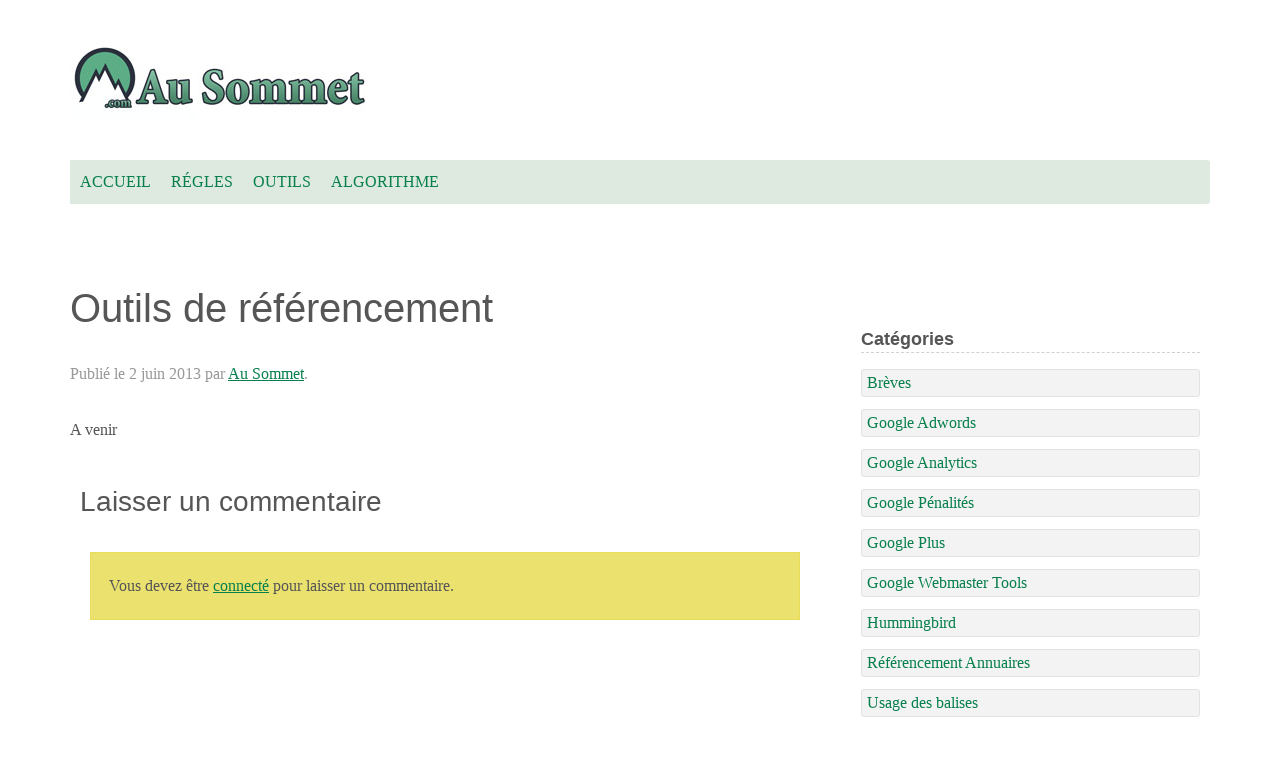

--- FILE ---
content_type: text/html; charset=UTF-8
request_url: https://www.ausommet.com/referencement-outils
body_size: 18341
content:
<!doctype html>

<!--[if lt IE 7]><html lang="fr-FR" prefix="og: http://ogp.me/ns#" class="no-js lt-ie9 lt-ie8 lt-ie7"> <![endif]-->
<!--[if (IE 7)&!(IEMobile)]><html lang="fr-FR" prefix="og: http://ogp.me/ns#" class="no-js lt-ie9 lt-ie8"><![endif]-->
<!--[if (IE 8)&!(IEMobile)]><html lang="fr-FR" prefix="og: http://ogp.me/ns#" class="no-js lt-ie9"><![endif]-->
<!--[if gt IE 8]><!--> <html lang="fr-FR" prefix="og: http://ogp.me/ns#" class="no-js"><!--<![endif]-->

	<head>
		<meta charset="utf-8">

		<!-- Google Chrome Frame for IE -->
		<meta http-equiv="X-UA-Compatible" content="IE=edge,chrome=1">

		<title>Outils de référencement - AuSommet.com</title>

		<!-- mobile meta (hooray!) -->
		<meta name="HandheldFriendly" content="True">
		<meta name="MobileOptimized" content="320">
		<meta name="viewport" content="width=device-width, initial-scale=1.0"/>

		<!-- icons & favicons (for more: http://www.jonathantneal.com/blog/understand-the-favicon/) -->
		<link rel="apple-touch-icon" href="https://www.ausommet.com/wp-content/themes/ausommet/library/images/apple-icon-touch.png">
		<link rel="icon" href="https://www.ausommet.com/wp-content/themes/ausommet/favicon.png">
		<!--[if IE]>
			<link rel="shortcut icon" href="https://www.ausommet.com/wp-content/themes/ausommet/favicon.ico">
		<![endif]-->
		<!-- or, set /favicon.ico for IE10 win -->
		<meta name="msapplication-TileColor" content="#f01d4f">
		<meta name="msapplication-TileImage" content="https://www.ausommet.com/wp-content/themes/ausommet/library/images/win8-tile-icon.png">

		<link rel="pingback" href="https://www.ausommet.com/xmlrpc.php">

		<!-- wordpress head functions -->
		
<!-- This site is optimized with the Yoast WordPress SEO plugin v1.4.7 - http://yoast.com/wordpress/seo/ -->
<link rel="canonical" href="https://www.ausommet.com/referencement-outils" />
<meta property='og:locale' content='fr_FR'/>
<meta property='og:type' content='article'/>
<meta property='og:title' content='Outils de référencement - AuSommet.com'/>
<meta property='og:url' content='https://www.ausommet.com/referencement-outils'/>
<meta property='og:site_name' content='AuSommet.com'/>
<!-- / Yoast WordPress SEO plugin. -->

<link rel='dns-prefetch' href='//s.w.org' />
<link rel="alternate" type="application/rss+xml" title="AuSommet.com &raquo; Flux" href="https://www.ausommet.com/feed" />
<link rel="alternate" type="application/rss+xml" title="AuSommet.com &raquo; Flux des commentaires" href="https://www.ausommet.com/comments/feed" />
<link rel="alternate" type="application/rss+xml" title="AuSommet.com &raquo; Outils de référencement Flux des commentaires" href="https://www.ausommet.com/referencement-outils/feed" />
		<script type="text/javascript">
			window._wpemojiSettings = {"baseUrl":"https:\/\/s.w.org\/images\/core\/emoji\/2.3\/72x72\/","ext":".png","svgUrl":"https:\/\/s.w.org\/images\/core\/emoji\/2.3\/svg\/","svgExt":".svg","source":{"concatemoji":"https:\/\/www.ausommet.com\/wp-includes\/js\/wp-emoji-release.min.js"}};
			!function(t,a,e){var r,i,n,o=a.createElement("canvas"),l=o.getContext&&o.getContext("2d");function c(t){var e=a.createElement("script");e.src=t,e.defer=e.type="text/javascript",a.getElementsByTagName("head")[0].appendChild(e)}for(n=Array("flag","emoji4"),e.supports={everything:!0,everythingExceptFlag:!0},i=0;i<n.length;i++)e.supports[n[i]]=function(t){var e,a=String.fromCharCode;if(!l||!l.fillText)return!1;switch(l.clearRect(0,0,o.width,o.height),l.textBaseline="top",l.font="600 32px Arial",t){case"flag":return(l.fillText(a(55356,56826,55356,56819),0,0),e=o.toDataURL(),l.clearRect(0,0,o.width,o.height),l.fillText(a(55356,56826,8203,55356,56819),0,0),e===o.toDataURL())?!1:(l.clearRect(0,0,o.width,o.height),l.fillText(a(55356,57332,56128,56423,56128,56418,56128,56421,56128,56430,56128,56423,56128,56447),0,0),e=o.toDataURL(),l.clearRect(0,0,o.width,o.height),l.fillText(a(55356,57332,8203,56128,56423,8203,56128,56418,8203,56128,56421,8203,56128,56430,8203,56128,56423,8203,56128,56447),0,0),e!==o.toDataURL());case"emoji4":return l.fillText(a(55358,56794,8205,9794,65039),0,0),e=o.toDataURL(),l.clearRect(0,0,o.width,o.height),l.fillText(a(55358,56794,8203,9794,65039),0,0),e!==o.toDataURL()}return!1}(n[i]),e.supports.everything=e.supports.everything&&e.supports[n[i]],"flag"!==n[i]&&(e.supports.everythingExceptFlag=e.supports.everythingExceptFlag&&e.supports[n[i]]);e.supports.everythingExceptFlag=e.supports.everythingExceptFlag&&!e.supports.flag,e.DOMReady=!1,e.readyCallback=function(){e.DOMReady=!0},e.supports.everything||(r=function(){e.readyCallback()},a.addEventListener?(a.addEventListener("DOMContentLoaded",r,!1),t.addEventListener("load",r,!1)):(t.attachEvent("onload",r),a.attachEvent("onreadystatechange",function(){"complete"===a.readyState&&e.readyCallback()})),(r=e.source||{}).concatemoji?c(r.concatemoji):r.wpemoji&&r.twemoji&&(c(r.twemoji),c(r.wpemoji)))}(window,document,window._wpemojiSettings);
		</script>
		<style type="text/css">
img.wp-smiley,
img.emoji {
	display: inline !important;
	border: none !important;
	box-shadow: none !important;
	height: 1em !important;
	width: 1em !important;
	margin: 0 .07em !important;
	vertical-align: -0.1em !important;
	background: none !important;
	padding: 0 !important;
}
</style>
<link rel='stylesheet' id='bones-stylesheet-css'  href='https://www.ausommet.com/wp-content/themes/ausommet/library/css/style.css' type='text/css' media='all' />
<!--[if lt IE 9]>
<link rel='stylesheet' id='bones-ie-only-css'  href='https://www.ausommet.com/wp-content/themes/ausommet/library/css/ie.css' type='text/css' media='all' />
<![endif]-->
      <script>
      if (document.location.protocol != "https:") {
          document.location = document.URL.replace(/^http:/i, "https:");
      }
      </script>
      <script type='text/javascript' src='https://www.ausommet.com/wp-content/themes/ausommet/library/js/libs/modernizr.custom.min.js'></script>
<script type='text/javascript' src='https://www.ausommet.com/wp-includes/js/jquery/jquery.js'></script>
<script type='text/javascript' src='https://www.ausommet.com/wp-includes/js/jquery/jquery-migrate.min.js'></script>
<link rel='https://api.w.org/' href='https://www.ausommet.com/wp-json/' />
<link rel='shortlink' href='https://www.ausommet.com/?p=2' />
<link rel="alternate" type="application/json+oembed" href="https://www.ausommet.com/wp-json/oembed/1.0/embed?url=https%3A%2F%2Fwww.ausommet.com%2Freferencement-outils" />
<link rel="alternate" type="text/xml+oembed" href="https://www.ausommet.com/wp-json/oembed/1.0/embed?url=https%3A%2F%2Fwww.ausommet.com%2Freferencement-outils&#038;format=xml" />
		<!-- end of wordpress head -->

		<!-- drop Google Analytics Here -->
		<script>
		  (function(i,s,o,g,r,a,m){i['GoogleAnalyticsObject']=r;i[r]=i[r]||function(){
		  (i[r].q=i[r].q||[]).push(arguments)},i[r].l=1*new Date();a=s.createElement(o),
		  m=s.getElementsByTagName(o)[0];a.async=1;a.src=g;m.parentNode.insertBefore(a,m)
		  })(window,document,'script','//www.google-analytics.com/analytics.js','ga');

		  ga('create', 'UA-41613693-1', 'ausommet.com');
		  ga('send', 'pageview');

		</script>
		<!-- end analytics -->

	</head>

	<body data-rsssl=1 class="page-template-default page page-id-2 page-parent">

		<div id="container">

			<header class="header" role="banner">

				<div id="inner-header" class="wrap clearfix">

					<!-- to use a image just replace the bloginfo('name') with your img src and remove the surrounding <p> -->
					<p id="logo" class="h1"><a href="https://www.ausommet.com" rel="nofollow">AuSommet.com</a></p>

					<!-- if you'd like to use the site description you can un-comment it below -->
					

					<nav role="navigation">
						<ul id="menu-menu_principal" class="nav top-nav clearfix"><li id="menu-item-21" class="menu-item menu-item-type-custom menu-item-object-custom menu-item-home menu-item-21"><a href="https://www.ausommet.com/">Accueil</a></li>
<li id="menu-item-17" class="menu-item menu-item-type-post_type menu-item-object-page menu-item-has-children menu-item-17"><a title="Règles pour le référencement" href="https://www.ausommet.com/referencement-regles">Régles</a>
<ul  class="sub-menu">
	<li id="menu-item-18" class="menu-item menu-item-type-post_type menu-item-object-page menu-item-18"><a href="https://www.ausommet.com/referencement-regles/balise-title">Balise Title</a></li>
	<li id="menu-item-102" class="menu-item menu-item-type-post_type menu-item-object-page menu-item-102"><a href="https://www.ausommet.com/referencement-regles/balise-meta-description">Balise Description</a></li>
</ul>
</li>
<li id="menu-item-19" class="menu-item menu-item-type-post_type menu-item-object-page current-menu-item page_item page-item-2 current_page_item menu-item-has-children menu-item-19"><a title="Outils de référencement " href="https://www.ausommet.com/referencement-outils">Outils</a>
<ul  class="sub-menu">
	<li id="menu-item-20" class="menu-item menu-item-type-post_type menu-item-object-page menu-item-20"><a href="https://www.ausommet.com/referencement-outils/outils-seo">Outils SEO</a></li>
</ul>
</li>
<li id="menu-item-130" class="menu-item menu-item-type-post_type menu-item-object-page menu-item-has-children menu-item-130"><a href="https://www.ausommet.com/google-algorithme">Algorithme</a>
<ul  class="sub-menu">
	<li id="menu-item-151" class="menu-item menu-item-type-post_type menu-item-object-page menu-item-151"><a href="https://www.ausommet.com/google-algorithme/critere-google-anciennete-du-nom-de-domaine">Critère Google: ancienneté du nom de domaine</a></li>
	<li id="menu-item-162" class="menu-item menu-item-type-post_type menu-item-object-page menu-item-162"><a href="https://www.ausommet.com/google-algorithme/critere-google-mot-cle-dans-le-nom-de-domaine">Critère Google: mot clé dans le nom de domaine</a></li>
	<li id="menu-item-180" class="menu-item menu-item-type-post_type menu-item-object-page menu-item-180"><a href="https://www.ausommet.com/google-algorithme/critere-google-nombre-de-plus-1-de-google-plus">Critère Google: nombre de +1 de Google Plus</a></li>
</ul>
</li>
</ul>					</nav>

				</div> <!-- end #inner-header -->

			</header> <!-- end header -->

			<div id="content">

				<div id="inner-content" class="wrap clearfix">

						<div id="main" class="eightcol first clearfix" role="main">

							
							<article id="post-2" class="clearfix post-2 page type-page status-publish hentry" role="article" itemscope itemtype="http://schema.org/BlogPosting">

								<header class="article-header">

									<h1 class="page-title" itemprop="headline">Outils de référencement</h1>
									<p class="byline vcard">Publié le <time class="updated" datetime="2013-06-2" pubdate>2 juin 2013</time> par <span class="author"><a href="https://www.ausommet.com/author/admin" title="Articles par Au Sommet" rel="author">Au Sommet</a></span>.</p>


								</header> <!-- end article header -->

								<section class="entry-content clearfix" itemprop="articleBody">
									<p>A venir</p>
							</section> <!-- end article section -->

								<footer class="article-footer">
									
								</footer> <!-- end article footer -->

								
<!-- You can start editing here. -->


				<!-- If comments are open, but there are no comments. -->

	



<section id="respond" class="respond-form">

	<h3 id="comment-form-title" class="h2">Laisser un commentaire</h3>

	<div id="cancel-comment-reply">
		<p class="small"><a rel="nofollow" id="cancel-comment-reply-link" href="/referencement-outils#respond" style="display:none;">Cliquez ici pour annuler la réponse.</a></p>
	</div>

			<div class="alert alert-help">
			<p>Vous devez être <a href="https://www.ausommet.com/gestion/?redirect_to=https%3A%2F%2Fwww.ausommet.com%2Freferencement-outils">connecté</a> pour laisser un commentaire.</p>
		</div>
	</section>


							</article> <!-- end article -->

							
						</div> <!-- end #main -->

										<div id="sidebar1" class="sidebar fourcol last clearfix" role="complementary">

					
						<div id="categories-2" class="widget widget_categories"><h4 class="widgettitle">Catégories</h4>		<ul>
	<li class="cat-item cat-item-1"><a href="https://www.ausommet.com/dossier/breves" title="Actualités, news, articles courts">Brèves</a>
</li>
	<li class="cat-item cat-item-3"><a href="https://www.ausommet.com/dossier/services-google/google-adwords" title="Informations sur le services de publicités en ligne Google Adwords, basés sur l&#039;achat de mots clés.">Google Adwords</a>
</li>
	<li class="cat-item cat-item-15"><a href="https://www.ausommet.com/dossier/services-google/google-analytics" title="Google Analytics, outil de statistique des visites sur un site internet">Google Analytics</a>
</li>
	<li class="cat-item cat-item-32"><a href="https://www.ausommet.com/dossier/google-penalites" >Google Pénalités</a>
</li>
	<li class="cat-item cat-item-27"><a href="https://www.ausommet.com/dossier/google-plus" >Google Plus</a>
</li>
	<li class="cat-item cat-item-10"><a href="https://www.ausommet.com/dossier/services-google/google-webmaster-tools" title="L&#039;outil pour webmaster pour inscrire et suivre le référencement de ces sites sur le moteur de recherche Google.">Google Webmaster Tools</a>
</li>
	<li class="cat-item cat-item-14"><a href="https://www.ausommet.com/dossier/algorithme/hummingbird" >Hummingbird</a>
</li>
	<li class="cat-item cat-item-12"><a href="https://www.ausommet.com/dossier/referencement-annuaire" title="Liste d&#039;annuaire pour référencer vos sites">Référencement Annuaires</a>
</li>
	<li class="cat-item cat-item-22"><a href="https://www.ausommet.com/dossier/conseils-referencement/usage-des-balises" title="Usage, principes, règles de bon sens d&#039;utilisation des balises pour un meilleur référencement">Usage des balises</a>
</li>
		</ul>
</div>		<div id="recent-posts-2" class="widget widget_recent_entries">		<h4 class="widgettitle">Articles récents</h4>		<ul>
					<li>
				<a href="https://www.ausommet.com/comment-article-invite-peut-vous-penaliser-sur-google--181.html">Comment un article invité peut pénaliser un site entier sur Google</a>
						</li>
					<li>
				<a href="https://www.ausommet.com/google-plus-desormais-indispensable-pour-un-meilleur-positionnement--163.html">Google plus désormais indispensable pour un meilleur positionnement</a>
						</li>
					<li>
				<a href="https://www.ausommet.com/une-balise-meta-description-sur-chaque-page-du-site--95.html">Une balise meta description sur chaque page du site</a>
						</li>
					<li>
				<a href="https://www.ausommet.com/google-impose-le-https-et-not-provided--74.html">Google impose le HTTPS et not provided</a>
						</li>
					<li>
				<a href="https://www.ausommet.com/google-algorithme-hummingbird-presente-presse--65.html">Google présente un nouvel algorithme pour son moteur: Hummingbird</a>
						</li>
				</ul>
		</div>		<div id="recent-comments-2" class="widget widget_recent_comments"><h4 class="widgettitle">Commentaires récents</h4><ul id="recentcomments"><li class="recentcomments"><span class="comment-author-link">eliseweb</span> dans <a href="https://www.ausommet.com/comment-article-invite-peut-vous-penaliser-sur-google--181.html#comment-92">Comment un article invité peut pénaliser un site entier sur Google</a></li><li class="recentcomments"><span class="comment-author-link">admin</span> dans <a href="https://www.ausommet.com/messages-avertissement-envoyes-par-google-webmaster-tools--28.html#comment-27">Messages d&#8217;avertissement envoyés par Google Webmaster Tools</a></li><li class="recentcomments"><span class="comment-author-link">Hervé Dupley</span> dans <a href="https://www.ausommet.com/google-impose-le-https-et-not-provided--74.html#comment-26">Google impose le HTTPS et not provided</a></li><li class="recentcomments"><span class="comment-author-link">Sarah Naf</span> dans <a href="https://www.ausommet.com/google-lance-adwords-keyword-planner-outil-de-planification-de-mots-cles--4.html#comment-25">Google lance Adwords Keyword Planner, outil de planification de mots-clés</a></li><li class="recentcomments"><span class="comment-author-link"><a href='http://arnaud-boyer.fr' rel='external nofollow' class='url'>Page</a></span> dans <a href="https://www.ausommet.com/google-lance-adwords-keyword-planner-outil-de-planification-de-mots-cles--4.html#comment-23">Google lance Adwords Keyword Planner, outil de planification de mots-clés</a></li></ul></div><div id="search-2" class="widget widget_search"><form role="search" method="get" id="searchform" action="https://www.ausommet.com/" >
	<label class="screen-reader-text" for="s">Rechercher :</label>
	<input type="text" value="" name="s" id="s" placeholder="Rechercher sur le site..." />
	<input type="submit" id="searchsubmit" value="Recherche" />
	</form></div><div id="text-2" class="widget widget_text">			<div class="textwidget">AuSommet vous propose un <strong>contenu argumenté, précis</strong> pour optimiser votre positionnement internet pour accèder "au sommet" du web.</div>
		</div>
					
				</div>
				</div> <!-- end #inner-content -->

			</div> <!-- end #content -->

			<footer class="footer" role="contentinfo">

				<div id="inner-footer" class="wrap clearfix">

					<nav role="navigation">
							<ul id="menu-menu_secondaire" class="nav footer-nav clearfix"><li id="menu-item-24" class="menu-item menu-item-type-post_type menu-item-object-page menu-item-24"><a href="https://www.ausommet.com/a-propos">A propos</a></li>
</ul>									</nav>

					<p class="source-org copyright"><span class="icon-footer"><i>4</i></span>&copy; 2026 AuSommet.com: conseils, décryptage de l'information pour une maîtrise de son référencement.</p>

				</div> <!-- end #inner-footer -->

			</footer> <!-- end footer -->

		</div> <!-- end #container -->

		<!-- all js scripts are loaded in library/bones.php -->
		<script type='text/javascript' src='https://www.ausommet.com/wp-includes/js/comment-reply.min.js'></script>
<script type='text/javascript' src='https://www.ausommet.com/wp-content/themes/ausommet/library/js/scripts.js'></script>
<script type='text/javascript' src='https://www.ausommet.com/wp-includes/js/wp-embed.min.js'></script>

	</body>

</html> <!-- end page. what a ride! -->